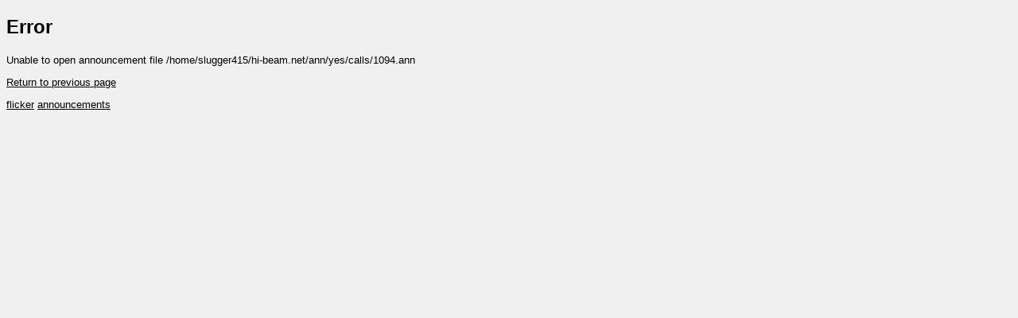

--- FILE ---
content_type: text/html; charset=ISO-8859-1
request_url: http://www.hi-beam.net/cgi-bin/ann.pl?type=calls&readfile=1094.ann
body_size: 554
content:
<!DOCTYPE html
	PUBLIC "-//W3C//DTD XHTML 1.0 Transitional//EN"
	 "http://www.w3.org/TR/xhtml1/DTD/xhtml1-transitional.dtd">
<html xmlns="http://www.w3.org/1999/xhtml" lang="en-US" xml:lang="en-US">
<head>
<title>Error</title>
<link rel="stylesheet" type="text/css" href="http://hi-beam.net/ann.css" />
<meta http-equiv="Content-Type" content="text/html; charset=iso-8859-1" />
</head>
<body alink="black" bgcolor="#f0f0f0" link="black" vlink="black">
<h2>Error</h2><p>Unable to open announcement file /home/slugger415/hi-beam.net/ann/yes/calls/1094.ann</p><form method="post" action="/cgi-bin/ann.pl?type=calls&amp;readfile=1094.ann" enctype="multipart/form-data"><input type="hidden" name="type" value="calls" />
<input type="hidden" name="readfile" value="1094.ann" />
<p><a href="javascript:history.go(-1)">Return to previous page</a></p><p><a href="http://hi-beam.net">flicker</a> <a href="http://hi-beam.net/cgi-bin/ann.pl">announcements</a></p>
</body>
</html>

--- FILE ---
content_type: text/css
request_url: http://hi-beam.net/ann.css
body_size: 287
content:
A:link, A:visited, A:active { color: black }
A:link.navbar { text-decoration : none }
		A:link.email { text-decoration : underline }
		A:hover 
			{ 
			text-decoration	:	none; 
			color		:	black;
			background	:	#99CC99;
			}

		A:hover.navbar 
			{ 
			text-decoration	:	none; 
			color		:	black;
			background	:	white;
			}

		A:hover.main 
			{ 
			text-decoration	:	none; 
			color		:	black;
			background	:	#99CC99;
			}

		A:hover.email 
			{ 
			text-decoration	:	underline; 
			color		:	black;
			background	:	none;
			}

		h2 { color: black; font-family: Arial, sans-serif; font-size: 16 pt;
		    font-weight: bold }
		 P, td, th {font-size:10pt; 
		    font-family: Arial, sans-serif}
		 P.navbar, td.navbar {font-size:8pt}
